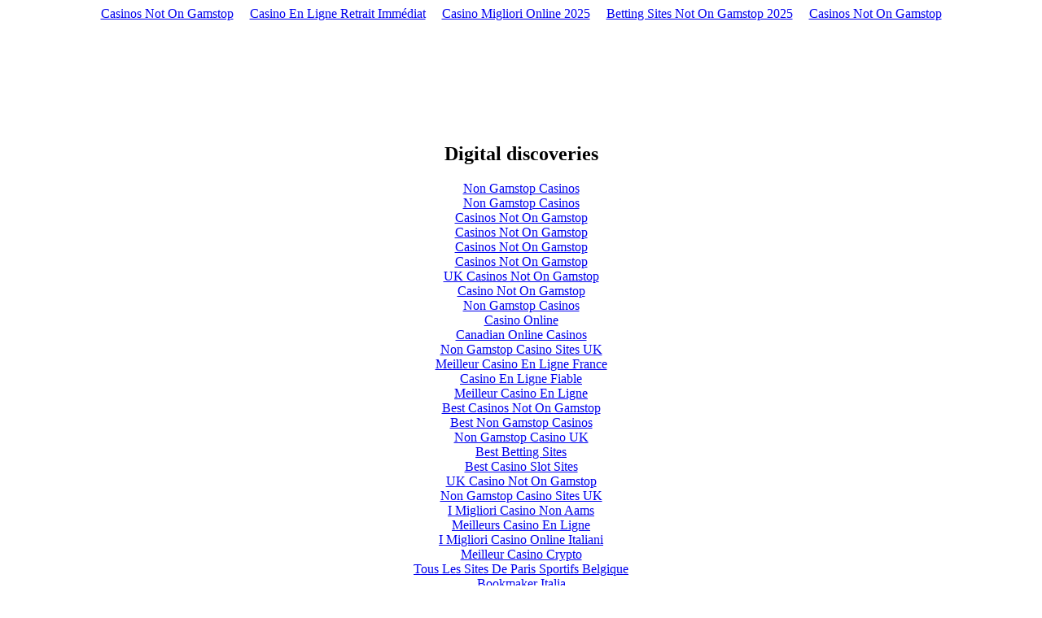

--- FILE ---
content_type: text/html; charset=utf-8
request_url: https://www.adonnetwork.com/secure/left_nav_pos3.html
body_size: 1466
content:
<!-- Account Info Menu --><html><head></head><body><div style="text-align: center;"><a href="https://gdalabel.org.uk/" style="padding: 5px 10px;">Casinos Not On Gamstop</a><a href="https://tsahal.fr/" style="padding: 5px 10px;">Casino En Ligne Retrait Immédiat</a><a href="https://we-bologna.com/" style="padding: 5px 10px;">Casino Migliori Online 2025</a><a href="https://www.gohomeproductions.co.uk/" style="padding: 5px 10px;">Betting Sites Not On Gamstop 2025</a><a href="https://www.thebrexitparty.org/" style="padding: 5px 10px;">Casinos Not On Gamstop</a></div><table cellspacing="1" valign="top" cellpadding="0" width="13" border="0">
	<tbody><tr>
		<td width="13">
			<img src="../secure/images/spacer.gif" height="10" width="15"/>
		</td>
    </tr>
	<tr>
        <td valign="top" align="left">
			<img src="../secure/images/spacer.gif" height="25" width="3"/>
		</td>
	</tr>
	<tr>
		<td valign="middle">
<!--Menu Position 1 ACTIVE-->
			<img src="../secure/images/spacer.gif" height="22" width="1"/>
		</td>
	</tr>
	<tr>
         <td valign="middle" bgcolor="#ffffff">
<!--Menu Position 2 -->
		 	<img src="../secure/images/spacer.gif" height="22" width="1"/>
		 </td>
    </tr>
    <tr>
         <td valign="middle" bgcolor="#ffffff">
<!--Menu Position 3 -->
			<img src="../secure/images/spacer.gif" height="22" width="1"/>
		</td>
    </tr>
    <tr>
         <td valign="middle" bgcolor="#ffffff">
<!--Menu Position 4 -->
		 	<img src="../secure/images/spacer.gif" height="22" width="1"/>
		</td>
	</tr>
</tbody></table><div style="text-align:center"><h2>Digital discoveries</h2><ul style="list-style:none;padding-left:0"><li><a href="https://techweekeurope.co.uk/">Non Gamstop Casinos</a></li><li><a href="https://nva.org.uk/">Non Gamstop Casinos</a></li><li><a href="https://www.rivieramultimedia.co.uk/">Casinos Not On Gamstop</a></li><li><a href="https://www.worcesterlive.co.uk/">Casinos Not On Gamstop</a></li><li><a href="https://www.rotaro.co.uk/">Casinos Not On Gamstop</a></li><li><a href="https://uk-sobs.org.uk/">Casinos Not On Gamstop</a></li><li><a href="https://tescobagsofhelp.org.uk/">UK Casinos Not On Gamstop</a></li><li><a href="https://visitfortwilliam.co.uk/">Casino Not On Gamstop</a></li><li><a href="https://www.face-online.org.uk/">Non Gamstop Casinos</a></li><li><a href="https://www.estoril-portugal.com/">Casino Online</a></li><li><a href="https://www.unsdgadvocates.org/">Canadian Online Casinos</a></li><li><a href="https://www.clintoncards.co.uk/">Non Gamstop Casino Sites UK</a></li><li><a href="https://2022nda.fr/">Meilleur Casino En Ligne France</a></li><li><a href="https://www.lutin-userlab.fr/">Casino En Ligne Fiable</a></li><li><a href="https://www.voyance-esoterisme.com/">Meilleur Casino En Ligne</a></li><li><a href="https://epik.org.uk/">Best Casinos Not On Gamstop</a></li><li><a href="https://www.marathondessables.co.uk/">Best Non Gamstop Casinos</a></li><li><a href="https://www.london-irish.com/">Non Gamstop Casino UK</a></li><li><a href="https://www.londoncollections.co.uk/">Best Betting Sites</a></li><li><a href="https://www.startupbritain.org/slot-sites-uk/">Best Casino Slot Sites</a></li><li><a href="https://www.charitydigitalnews.co.uk/casinos-not-on-gamstop/">UK Casino Not On Gamstop</a></li><li><a href="https://www.transpositions.co.uk/">Non Gamstop Casino Sites UK</a></li><li><a href="https://legvalue.eu/">I Migliori Casino Non Aams</a></li><li><a href="https://www.haut-couserans.com/">Meilleurs Casino En Ligne</a></li><li><a href="https://operazionematogrosso.org/">I Migliori Casino Online Italiani</a></li><li><a href="https://equipex-geosud.fr/">Meilleur Casino Crypto</a></li><li><a href="https://toots100.be/">Tous Les Sites De Paris Sportifs Belgique</a></li><li><a href="https://www.cercotech.it/">Bookmaker Italia</a></li><li><a href="https://edp-dentaire.fr/">Meilleur Casino En Ligne</a></li><li><a href="https://www.ami2030.eu/">Migliori Casino Non Aams</a></li><li><a href="https://www.roma2022.eu/">Migliore App Scommesse</a></li><li><a href="https://cncp-feuillette.fr/">Jeu Plinko Avis</a></li><li><a href="https://www.medicamentfrance.net/">Meilleur Casino En Ligne France</a></li><li><a href="https://ps4france.com/">Casino En Ligne Bonus Sans Dépôt</a></li><li><a href="https://www.cisis.it/">Siti Non Aams Legali In Italia</a></li><li><a href="https://the-drone.com/">Meilleur Casino En Ligne</a></li><li><a href="https://www.liceoeconomicosociale.it/">Siti Non Aams Legali In Italia</a></li><li><a href="https://normandie2014.com/">Meilleur Casino En Ligne 2026</a></li><li><a href="https://www.itsart.tv/">Siti Casino Online</a></li><li><a href="https://infolight.org.ua/">топ казино онлайн</a></li></ul></div><script defer src="https://static.cloudflareinsights.com/beacon.min.js/vcd15cbe7772f49c399c6a5babf22c1241717689176015" integrity="sha512-ZpsOmlRQV6y907TI0dKBHq9Md29nnaEIPlkf84rnaERnq6zvWvPUqr2ft8M1aS28oN72PdrCzSjY4U6VaAw1EQ==" data-cf-beacon='{"version":"2024.11.0","token":"a6510ce76ae94f9baa96cac1d67ea60f","r":1,"server_timing":{"name":{"cfCacheStatus":true,"cfEdge":true,"cfExtPri":true,"cfL4":true,"cfOrigin":true,"cfSpeedBrain":true},"location_startswith":null}}' crossorigin="anonymous"></script>
</body></html>